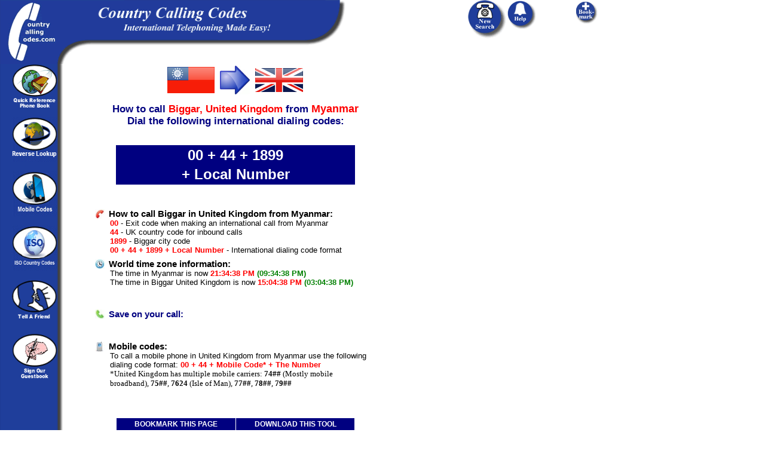

--- FILE ---
content_type: text/html; charset=UTF-8
request_url: https://www.countrycallingcodes.com/detailed-results.php?CallTo=United+Kingdom&From=Myanmar&CityInfo=Biggar
body_size: 32046
content:
<HTML>
<HEAD>
        <meta http-equiv=Content-Type content="text/html; charset=UTF-8">
        <title>How to call Biggar United Kingdom from Myanmar</title>
        
<META NAME="Description" Content=" Learn how to call Biggar  United Kingdom from Myanmar. Plus, our complete resource guide give you the UK country code, Biggar area codes,  area codes, and United Kingdom dialing codes to help you make your international call.">
<META NAME="Keywords" Content="Myanmar country codes, Biggar country codes,  country codes, United Kingdom country codes, Myanmar dialing codes, UK country codes, UK dialing codes, Biggar dialing codes,  dialing codes, United Kingdom dialing codes, Myanmar calling codes,  Biggar calling codes,  calling codes, United Kingdom calling codes, country calling codes, country calling code, international country calling code, long distance codes, international calling codes, international codes, country codes, British country codes, British dialing codes,  country codes,  dialing codes,  country codes,  dialing codes, Britons, , , Limeys, ">

<META NAME="robots" CONTENT="all,index,follow">
<META NAME="distribution" CONTENT="global">
<meta name = "format-detection" content = "telephone=no">

<meta property="fb:app_id" content="218189468224824" />
<meta property="og:locale" content="en_US"/>
<meta property="og:title" content=" How to call Biggar  United Kingdom from Myanmar"/>
<meta property="og:description" content="Learn how to call Biggar  United Kingdom from Myanmar. Plus, our complete resource guide gives you the British country code, Biggar area codes,  area codes, and United Kingdom dialing codes to help you make your international call."/>
 <meta property="og:url" content="https://www.countrycallingcodes.com/detailed-results.php?CallTo=United+Kingdom&From=Myanmar&CityInfo=Biggar" />
<meta property="og:site_name" content="CountryCallingCodes"/>
<meta property="og:type" content="website"/>
<meta property="og:image" content="https://www.countrycallingcodes.com/graphics/fb_ccc_logo.jpg"/>
<meta property="fb:admins" content="100001810076674,theamericanjesus,amreli"/>
<meta name="twitter:card" content="summary">
<meta name="twitter:site" content="@callingcodes">
<meta name="twitter:image" content="https://www.countrycallingcodes.com/graphics/fb_ccc_logo.jpg">
<meta name="twitter:title" content=" How to call Biggar  United Kingdom from Myanmar">
<meta name="twitter:description" content="Learn how to call Biggar  United Kingdom from Myanmar. Plus, our complete resource guide gives you the British country code, Biggar area codes,  area codes, and United Kingdom dialing codes to help you make your international call.">
 <meta name="twitter:url" content="https://www.countrycallingcodes.com/detailed-results.php?CallTo=United+Kingdom&From=Myanmar&CityInfo=Biggar" />

 
<link rel="alternate" media="only screen and (max-width: 640px)" href="http://m.countrycallingcodes.com/detailed-results.php?CallTo=United+Kingdom&From=Myanmar&CityInfo=Biggar">



<!-- All content copyright � 2000-2015 DomainIt. All rights reserved.-->

<script type="text/javascript">
var doNotUseDefault = 1;
</script>
<script src="mouseover_popup.js" language="JavaScript" type="text/javascript"></script>
<script type="text/javascript" src="country_functions.js"> </script>
<link rel="stylesheet" href="style.css" type="text/css">

<script type="text/javascript" src="country_functions.js"> </script>
<script type="text/javascript">
var doNotUseDefault = 1;
</script>

<STYLE type=text/css>
A:hover {COLOR: #000000; BACKGROUND-COLOR: #FFFF66}
A.bar:hover {COLOR: #000000; BACKGROUND-COLOR: #0066FF}
A.rattle:hover {COLOR: #000000; BACKGROUND-COLOR: #FFFFFF}
</STYLE>

<style>
<!--
.ch{cursor:pointer;cursor:hand}
a.search:link { color: #000000 }
a.search:visited { color: #000000 }
a.search:hover { color: #000000 }
a.search:active { color: #000000 }
body { background-color: transparent; }
.sharethis  { font-family: Verdana, Arial, Helvetica, sans-serif; font-size: 12px; }
.sharethis a:link, .sharethis a:visited { color: #1F3E9B; }
.sharethis a:hover { color: #006633; }
//-->
</style>


<style type="text/css"><!--.textfield1 {	font-family: Tahoma, Verdana, Arial, Helvetica, sans-serif;	font-size: 11px;	border: 1px solid;}.textfield2 {	font-family: Tahoma, Verdana, Arial, Helvetica, sans-serif;	font-size: 11px;	color: #FFFFFF;	background-color: #3366FF;	border: 1px dotted #0000FF;	font-weight: bold;}--></style>

<SCRIPT LANGUAGE="JavaScript">
<!-- Begin
function checkEmail(myForm) {
if (/^\w+([\.-]?\w+)*@\w+([\.-]?\w+)*(\.\w{2,3})+$/.test(myForm.email.value)){
return (true)
}
alert("Invalid E-mail Address! Please re-enter.")
return (false)
}
//  End -->
</script>


<script language="JavaScript"><!--

function submitIt(Newsletter) {
	if (Newsletter.email.value == "")
	{
		alert("Please enter your Email address")
		Newsletter.email.focus()
		return false
	}

	if (Newsletter.email.value == " E-mail Address")
	{
		alert("Please enter your Email address")
		Newsletter.email.focus()
		return false
	}
}

  //--></SCRIPT>

<style>
.shakeimage{
position:relative
}
</style>
<script language="JavaScript1.2">





/*
Shake image script (onMouseover)-
� Dynamic Drive (www.dynamicdrive.com)
For full source code, usage terms, and 100's more DHTML scripts, visit http://dynamicdrive.com
*/

//configure shake degree (where larger # equals greater shake)
var rector=3

///////DONE EDITTING///////////
var stopit=0
var a=1

function init(which){
stopit=0
shake=which
shake.style.left=0
shake.style.top=0
}

function rattleimage(){
if ((!document.all&&!document.getElementById)||stopit==1)
return
if (a==1){
shake.style.top=parseInt(shake.style.top)+rector
}
else if (a==2){
shake.style.left=parseInt(shake.style.left)+rector
}
else if (a==3){
shake.style.top=parseInt(shake.style.top)-rector
}
else{
shake.style.left=parseInt(shake.style.left)-rector
}
if (a<4)
a++
else
a=1
setTimeout("rattleimage()",50)
}

function stoprattle(which){
stopit=1
which.style.left=0
which.style.top=0
}





</script>

<script language="JavaScript">
<!--
function MM_swapImgRestore() { //v3.0
  var i,x,a=document.MM_sr; for(i=0;a&&i<a.length&&(x=a[i])&&x.oSrc;i++) x.src=x.oSrc;
}

function MM_preloadImages() { //v3.0
  var d=document; if(d.images){ if(!d.MM_p) d.MM_p=new Array();
    var i,j=d.MM_p.length,a=MM_preloadImages.arguments; for(i=0; i<a.length; i++)
    if (a[i].indexOf("#")!=0){ d.MM_p[j]=new Image; d.MM_p[j++].src=a[i];}}
}

function MM_findObj(n, d) { //v3.0
  var p,i,x;  if(!d) d=document; if((p=n.indexOf("?"))>0&&parent.frames.length) {
    d=parent.frames[n.substring(p+1)].document; n=n.substring(0,p);}
  if(!(x=d[n])&&d.all) x=d.all[n]; for (i=0;!x&&i<d.forms.length;i++) x=d.forms[i][n];
  for(i=0;!x&&d.layers&&i<d.layers.length;i++) x=MM_findObj(n,d.layers[i].document); return x;
}

function MM_swapImage() { //v3.0
  var i,j=0,x,a=MM_swapImage.arguments; document.MM_sr=new Array; for(i=0;i<(a.length-2);i+=3)
   if ((x=MM_findObj(a[i]))!=null){document.MM_sr[j++]=x; if(!x.oSrc) x.oSrc=x.src; x.src=a[i+2];}
}

function MM_openBrWindow(theURL,winName,features) { //v2.0
  window.open(theURL,winName,features);
}

function MM_goToURL() { //v3.0
  var i, args=MM_goToURL.arguments; document.MM_returnValue = false;
  for (i=0; i<(args.length-1); i+=2) eval(args[i]+".location='"+args[i+1]+"'");
}

function MM_displayStatusMsg(msgStr) { //v1.0
  status=msgStr;
  document.MM_returnValue = true;
}
//-->
</script>

<SCRIPT LANGUAGE="JavaScript"><!--
  function replace(string,text,by) {
  // Replaces text with by in string
      var strLength = string.length, txtLength = text.length;
      if ((strLength == 0) || (txtLength == 0)) return string;

      var i = string.indexOf(text);
      if ((!i) && (text != string.substring(0,txtLength))) return string;
      if (i == -1) return string;

      var newstr = string.substring(0,i) + by;

      if (i+txtLength < strLength)
          newstr += replace(string.substring(i+txtLength,strLength),text,by);

      return newstr;
  }
  //--></SCRIPT>

<script language="JavaScript"><!--
            function bookmark(url, description)
            {
            netscape="Click OK then press CTRL-D to add a bookmark."

            if (navigator.appName=='Microsoft Internet Explorer')
            {
            window.external.AddFavorite(url, description);
            }
            else if (navigator.appName=='Netscape')
            {
	    if (window.sidebar.addPanel) {
	        window.sidebar.addPanel(description, url, "");
	    } else {
                alert(netscape);
	    }
            }
            }
            //-->
</SCRIPT>

<script language="Javascript1.2">
<!--

function printWindow(){
browserVersion = parseInt(navigator.appVersion)
if (browserVersion >= 4) window.print()
}

// -->
</script>

<script type="text/javascript" src="https://ajax.googleapis.com/ajax/libs/jquery/1.4/jquery.min.js"></script>
<!--
        <script type="text/javascript" src="/fancybox/fancybox/jquery.easing-1.3.pack.js"></script>
        <script type="text/javascript" src="/fancybox/fancybox/jquery.mousewheel-3.0.4.pack.js"></script>
        <script type="text/javascript" src="/fancybox/fancybox/jquery.fancybox-1.3.4.pack.js"></script>
        <script type="text/javascript" src="/fancybox/fancybox/jquery.cockie.js"></script>
<link rel="stylesheet" href="/fancybox/fancybox/jquery.fancybox-1.3.4.css" type="text/css" media="screen" />
-->


<script>
  $(document).ready(function(){
$("select#category").change(function(){

    if ($("select#category option:selected").attr('value') == "0") {
	$('#type').css('display', 'none');
    } else {
	 $('#type').css('display', 'inline-block');
    }
    var id = $("select#category option:selected").attr('value');
    $.post("select_type.php", {id:id}, function(data){
        $("select#type").html(data);
        });
    });

            });
</script>

<script>
$(document).ready(function() {
    $("select#type").change(function(){
	var cityvalue = $("select#type option:selected").attr('text');
	var cityhref = $("a.desturl").attr('href');
        var test = $("a.desturl").attr('href').split('=');
	var cutout = test[0] + '=' + test[1] + '=';
	$("a.desturl").attr('href', cutout + cityvalue);
        $("a.desturl").css('visibility', '');
	$('#statelink').css('visibility', '');
	});
});
</script>

<!-- Start Sharethis JS code -->
<script type="text/javascript">var switchTo5x=true;</script>
<script type="text/javascript" src="https://ws.sharethis.com/button/buttons.js"></script>
<script type="text/javascript">stLight.options({publisher: "82f11c6c-63b4-4dc0-912b-9d4345f99b78"}); </script>
<!-- End Sharethis JS code -->


<div id="fb-root"></div>
<script>(function(d, s, id) {
  var js, fjs = d.getElementsByTagName(s)[0];
  if (d.getElementById(id)) return;
  js = d.createElement(s); js.id = id;
  js.src = "//connect.facebook.net/en_US/all.js#xfbml=1";
  fjs.parentNode.insertBefore(js, fjs);
}(document, 'script', 'facebook-jssdk'));
</script>

<!--
        <script>

                jQuery(document).ready(function() {

                   if($.cookie("modal") != 'true')
                       {

                        $.fancybox('Survey',
                                {


                                'width'                         : '25%',
                                'height'                        : '50%',
                                'autoScale'                     : true,
                                'transitionIn'          : 'none',
                                'transitionOut'         : 'none',
                                'href'                  : 'https://www.countrycallingcodes.com/rebtel-ccc-overlayad.htm',
                                'type'                          : 'iframe',
                                }

                        );

                        $.cookie("modal", "true", { path: '/', expires: 3 });
                       }

});
        </script>
-->

<!-- Start Top/Left Navigation -->
<!--
Used by:
404.html
aboutus.php
addguest.htm
advertise.php
advertise-form.php
advertising-prices.php
contactus.php
country.php
countrylist.php
detailed-results.php
faq.php
/faq directory pages
freetool.htm
help.htm
/iso directory pages
linktous_banners.htm
linktous_buttons.htm
linktous_flashstuff.htm
/mobile directory pages
partner.php
press.htm
privacy.php
results.php
tellafriend.php

-->

<!-- Google tag (gtag.js) -->
<script async src="https://www.googletagmanager.com/gtag/js?id=G-RHWH41HQ5E"></script>
<script>
  window.dataLayer = window.dataLayer || [];
  function gtag(){dataLayer.push(arguments);}
  gtag('js', new Date());

  gtag('config', 'G-RHWH41HQ5E');
</script>


</head>
<body bgcolor="#FFFFFF" background="../graphics/page.gif" onLoad="MM_preloadImages('graphics/phonebutton_f2.gif','graphics/phoneimages/buttons_f2.gif')" leftmargin="0" topmargin="0" marginwidth="0" marginheight="0" text="#000000" link="#0000A0" vlink="#0000A0" alink="#0000A0">

<div style="display: none; position: absolute; z-index: 110; left: 400; top: 100; width: 15; height: 15" id="preview_div"></div>
<div id="fb-root"></div>
<script>(function(d, s, id) {
  var js, fjs = d.getElementsByTagName(s)[0];
  if (d.getElementById(id)) return;
  js = d.createElement(s); js.id = id;
  js.src = "//connect.facebook.net/en_US/all.js#xfbml=1";
  fjs.parentNode.insertBefore(js, fjs);
}(document, 'script', 'facebook-jssdk'));
</script>

  <table width="1100" HEIGHT="85" border="0" cellpadding="0" cellspacing="0">
    <tr align="left">
      <td height="85" width=""><a href="https://www.countrycallingcodes.com/" onMouseOver="window.status='Return to the Country Calling Codes Home Page'; this.style.color='#FFFFFF'; return true" onMouseOut="window.status=''; this.style.color='#FFFFFF'; return true" style="font-size:12px; font-weight:bold; font-family:arial; color:#FFFFFF; text-decoration:none; hover: color: #0066FF;"><img src="https://www.countrycallingcodes.com/graphics/topleft.gif" width="95" height="107" border="0" alt="Country Calling Codes Home"></a><img src="https://www.countrycallingcodes.com/graphics/topright.gif" width="500" height="107" alt="International calling made easy!"></td>
      <td height="85" width="63" valign="top">
        <div align="left"><a href="/" onMouseOut="MM_swapImgRestore();MM_displayStatusMsg('');return document.MM_returnValue" onMouseOver="MM_swapImage('Image9','','https://www.countrycallingcodes.com/graphics/phonebutton_f2.gif',1);MM_displayStatusMsg('Perform a New Calling Codes Search');return document.MM_returnValue"><img name="Image9" border="0" src="https://www.countrycallingcodes.com/graphics/phonebutton.gif" width="65" height="65" alt="Perform a New Calling Codes Search"></a></div>
      </td>
      <td height="85" width="112" valign="top">
        <div align="left"><a href="/faq.php" onMouseOut="MM_swapImgRestore();MM_displayStatusMsg('');return document.MM_returnValue" onMouseOver="MM_swapImage('Image6','','https://www.countrycallingcodes.com/graphics/phoneimages/buttons_f2.gif',1);MM_displayStatusMsg('Need help with calling codes? Click Here');return document.MM_returnValue"><img name="Image6" border="0" src="https://www.countrycallingcodes.com/graphics/phoneimages/buttons.gif" width="48" height="48" alt="Need Help with calling codes? Click Here"></a></div>
      </td>
      <TD vAlign=top width=140 height=85>
        <DIV align="left">
          <a href="javascript:;" onClick="javascript:bookmark(window.location.href,document.title); return false" onMouseOver="window.status='Add CountryCallingCodes.com to your Favorites List.'; this.style.color='#FFFFFF'; return true" onMouseOut="window.status=''; this.style.color='#FFFFFF'; return true" style="font-size:12px; font-weight:bold; font-family:arial; color:#FFFFFF; text-decoration:none; hover: color: #0066FF;" class="rattle"><IMG SRC="https://www.countrycallingcodes.com/graphics/phoneimages/addtobutton2.gif" BORDER="0" alt="Add CountryCallingCodes.com to your Favorites List."></a>
        </DIV>
      </TD>
    </tr>
  </TABLE>

  <table width="1100" border="0" height="200" cellpadding="0" cellspacing="0">
    <tr>
      <td width="97" height="320" valign="top">
        <div align="center">
          <p>
            <a href="https://www.countrycallingcodes.com/countrylist.php" onMouseOver="MM_displayStatusMsg('Search Calling Codes Alphabetically by Country');return document.MM_returnValue" onMouseOut="MM_displayStatusMsg('');return document.MM_returnValue"><img src="https://www.countrycallingcodes.com/graphics/globebook2.gif" width="75" height="73" border="0" alt="Search Calling Codes Alphabetically by Country"></a>
            <br>
          </p>
          <p>
            <a href="https://www.countrycallingcodes.com/Reverse-Lookup.php" onMouseOver="MM_displayStatusMsg('Reverse Country Code Lookup Tool');return document.MM_returnValue" onMouseOut="MM_displayStatusMsg('');return document.MM_returnValue"><img src="https://www.countrycallingcodes.com/graphics/reverselookupbutton.gif" width="75" height="75" alt="Reverse Country Code Lookup Tool" border="0" border="0"/></a>
            <BR/>
          </p>
          <p>
            <a href="../mobile/" onMouseOver="MM_displayStatusMsg('Mobile Codes');return document.MM_returnValue" onMouseOut="MM_displayStatusMsg('');return document.MM_returnValue"><img src="https://www.countrycallingcodes.com/graphics/mobilecodes.jpg" width="75" height="75" alt="Mobile Codes" border="0" border="0"/></a>
            <BR/>
          </p>
		<p>
			<a href="https://www.countrycallingcodes.com/iso-country-codes/" onMouseOver="MM_displayStatusMsg('ISO Country Codes');return document.MM_returnValue" onMouseOut="MM_displayStatusMsg('');return document.MM_returnValue"><img src="https://www.countrycallingcodes.com/graphics/isocountrycodes.jpg" width="75" height="75" alt="ISO Country Codes" border="0"></a><br>
		</p>
          <p>
            <a href="https://www.countrycallingcodes.com/tellafriend.php" onMouseOver="MM_displayStatusMsg('Tell your friends about CountryCallingCodes.com');return document.MM_returnValue" onMouseOut="MM_displayStatusMsg('');return document.MM_returnValue"><img src="https://www.countrycallingcodes.com/graphics/tellafriend.gif" width="75" height="73" border="0" alt="Tell your friends about CountryCallingCodes.com"/></a>
           <BR/>
          </p>

          <p>
            <a href="https://www.countrycallingcodes.com/addguest.htm" onMouseOver="MM_displayStatusMsg('Add your comments to the CountryCallingCodes.com Guestbook.');return document.MM_returnValue" onMouseOut="MM_displayStatusMsg('');return document.MM_returnValue"><img src="https://www.countrycallingcodes.com/graphics/guestbookbutton.gif" width="75" height="75" alt="Sign the CountryCallingCodes.com Guestbook" border="0"/></a>
            <BR/>
          </p>
          <p>&nbsp; </p>
        </div>
      </td>
      <td width="25" height="302">
        <div align="center">&nbsp;</div>
      </td>
      <td width="678" height="302" valign="top">
        <div align="left">
          <table width="723" border="0" cellspacing="0" cellpadding="0">
            <tr>
              <td width="520" height="302" valign="top">
<!-- End Top/Left Navigation -->




	</div>


<div align="center" style="width: 500px;"><TABLE width="500" BORDER="0">
<table border="0" align="center" width="500">
<tr>
<td align="right" width="220">
<img onmouseover="showtrail('/graphics/flags/large/Myanmar.png', 'Flag of Myanmar', 500, 360);" onmouseout="hidetrail();" src="/graphics/flags/small/Myanmar.png" border="0" alt="Country flag of Myanmar">
</td>
<td width="60" align="center"><img src="https://www.countrycallingcodes.com/graphics/bluearrow.jpg" width="50" height="48" alt="blue arrow"></td>
<td align="left" width="220">
<img onmouseover="showtrail('/graphics/flags/large/United_Kingdom.png', 'Flag of United Kingdom', 500, 360);" onmouseout="hidetrail();" src="/graphics/flags/small/United_Kingdom.png" border="0" alt="Country flag of United Kingdom">
</td>
</tr>
</table>
</div>


<H1 style="font-size:17px; text-align:center; width:500px; font-family:ARIAL,SANS-SERIF,HELVETICA; color:#000080; font-weight:bold;">
How to call <FONT COLOR="#FF0000">Biggar, </FONT><FONT COLOR="#FF0000">United Kingdom</FONT> from <FONT SIZE="4" COLOR="#FF0000">Myanmar </FONT><BR>Dial the following international dialing codes:
</H1><br>



              <div style="width: 500px;" align="center"><TABLE BGCOLOR="#000080" width="400" BORDER="0"><TR><TD align="center">&nbsp;&nbsp;
<font size="5" color="#ffffff" face="ARIAL,SANS-SERIF,HELVETICA"><b>00 + 44 + 1899</b></FONT>		&nbsp;&nbsp;</TD></TR>
		<TR><TD align="center">
<font size="5" color="#ffffff" face="ARIAL,SANS-SERIF,HELVETICA"><b>+ Local Number</b></FONT>		</TD></TR></TABLE></div>

<br>
<!-- Begin FXCM ad -->
<!-- End FXCM ad -->

</div>



<!--City Scenario Text-->

	<TABLE BORDER="0" CELLPADDING="13" WIDTH="490">
	<TR><TD>
<h3 style="font-family: verdana, arial, helvetica, sans-serif; font-size: 11pt; margin-top: 8px; margin-bottom: 0px; font-weight:bold;"><img src="https://www.countrycallingcodes.com/graphics/icon-howtocall.jpg" width="16" height="16" align="left" alt="How to make your international call">&nbsp;How to call Biggar  in United Kingdom from Myanmar:</h3>
<div style="margin-left:25px">


		<FONT SIZE="2" FACE="HELVETICA, ARIAL, SANSERIF" COLOR="#FF0000"><B>00</B></FONT><FONT SIZE="2" FACE="HELVETICA, ARIAL,
		SANSERIF" COLOR="#000000"> - Exit code when making an international call from Myanmar</font>
		<br>
		<FONT SIZE="2" FACE="HELVETICA, ARIAL, SANSERIF" COLOR="#FF0000"><B>44</B></FONT><FONT SIZE="2" FACE="HELVETICA, ARIAL,
	SANSERIF" COLOR="#000000"> -  UK country code for inbound calls</FONT>
		<br>

<FONT SIZE="2" FACE="HELVETICA, ARIAL, SANSERIF" COLOR="#FF0000"><B>1899</B></FONT><FONT SIZE="2" FACE="HELVETICA, ARIAL, SANSERIF" COLOR="#000000"> - Biggar city code</font>
		<br>
		<FONT SIZE="2" FACE="HELVETICA, ARIAL, SANSERIF" COLOR="#FF0000"><B>00 + 44 + 1899 + Local Number</B></FONT><FONT SIZE="2" FACE="HELVETICA, ARIAL, SANSERIF" COLOR="#000000"> - International dialing code format</FONT>
		</div>

<h3 style="font-family: verdana, arial, helvetica, sans-serif; font-size: 11pt; margin-top: 8px; margin-bottom: 0px; font-weight:bold;"><img src="https://www.countrycallingcodes.com/graphics/icon-timezones.jpg" width="16" height="16" align="left" alt="World time zone information">&nbsp;World time zone information:</h3>
<div style="margin-left:25px">
	<FONT SIZE="2" FACE="HELVETICA, ARIAL, SANSERIF" COLOR="#000000">
                 The time in Myanmar is now <FONT SIZE="2" FACE="HELVETICA, ARIAL, SANSERIF" COLOR="#FF0000"><B>21:34:38 PM</B></FONT> <FONT SIZE="2" FACE="HELVETICA, ARIAL, SANSERIF" COLOR="#008000"><B>(09:34:38 PM)</B></FONT><BR/>
	The time in Biggar  United Kingdom is now <FONT SIZE="2" FACE="HELVETICA, ARIAL, SANSERIF" COLOR="#FF0000"><B>15:04:38 PM</B></FONT> <FONT SIZE="2" FACE="HELVETICA, ARIAL, SANSERIF" COLOR="#008000"><B>(03:04:38 PM)</B></FONT>
   </FONT>
</div>

	</TD></TR>
	</TABLE>

	<TABLE BORDER="0" CELLPADDING="13" WIDTH="490">
	<TR><TD>

<h3 style="color:#000080; font-family: verdana, arial, helvetica, sans-serif; font-size: 11pt; margin-top: 8px; margin-bottom: 0px; font-weight:bold;"><img src="https://www.countrycallingcodes.com/graphics/icon-callingcards.jpg" width="16" height="16" align="left" alt="Cheap calling cards">&nbsp;Save on your call:</h3>
<FONT SIZE="2" FACE="HELVETICA, ARIAL, SANSERIF" COLOR="#000000">
	<div style="margin-left:25px">

<!-- #1-->
<br><!-- #2-->
<br><!-- #3-->
</div>
</font>

                <h3 style="font-family: verdana, arial, helvetica, sans-serif; font-size: 11pt; margin-top: 8px; margin-bottom: 0px; font-weight:bold;"><img src="https://www.countrycallingcodes.com/graphics/icon-mobilecountrycodes.jpg" width="16" align="left" alt="Mobile Country Codes">&nbsp;Mobile codes:</h3>

<div style="margin-left:25px">
<FONT SIZE="2" FACE="HELVETICA, ARIAL, SANSERIF" COLOR="#000000">
 To call a mobile phone in United Kingdom from Myanmar use the following dialing code format:<font size="2" face="HELVETICA, ARIAL, SANSERIF" color="#FF0000"><b> 00 + 44 + Mobile Code* + The Number <br></b></font>
 </FONT>
 <FONT SIZE="2">
*United Kingdom has multiple mobile carriers: <b>74##</b> (Mostly mobile broadband), <b>75##</b>, <b>7624</b> (Isle of Man), <b>77##</b>, <b>78##</b>, <b>79##</b><br></div>
</TD></TR></TABLE>

<br>

<p align="center">
<table width="400" border="0" cellspacing="1" cellpadding="2" bgcolor="#FFFFFF" height="20" align="center">
  <tr>
    <td bgcolor="#000080" width="" class="bar" height="20" align="center">
      <a href="javascript:;" onClick="javascript:bookmark(window.location.href,document.title); return false" onMouseOver="window.status='Add CountryCallingCodes.com to your Favorites List.'; this.style.color='#FFFFFF'; return true" onMouseOut="window.status=''; this.style.color='#FFFFFF'; return true" style="font-size:12px; font-weight:bold; font-family:arial; color:#FFFFFF; text-decoration:none; hover: color: #0066FF;" class="bar"><b>BOOKMARK THIS PAGE</b></a>
    </td>
    <td bgcolor="#000080" width="" class="bar" height="20" align="center">
      <a href="https://www.countrycallingcodes.com/freetool.htm" class="bar" onMouseOver="window.status='Download this Free CountryCallingCodes.com Tool' ; return true " onMouseOut="window.status='' ; return true " style="font-size:12px; font-weight:bold; font-family:arial; color:#FFFFFF; text-decoration:none; hover: color: #0066FF;" class="bar"><b>DOWNLOAD THIS TOOL</b></font></a>
    </td>
  </tr>
  <tr>
    <td bgcolor="#000080" width="" class="bar" height="20" align="center">
      <a href="https://www.countrycallingcodes.com/tellafriend.php" class="bar" onMouseOver="window.status='Tell a Friend About CountryCallingCodes.com' ; return true " onMouseOut="window.status='' ; return true " style="font-size:12px; font-weight:bold; font-family:arial; color:#FFFFFF; text-decoration:none; hover: color: #0066FF;" class="bar"><b>TELL A FRIEND</b></font></a>
    </td>
    <td bgcolor="#000080" width="" class="bar" height="20" align="center">
      <a href="javascript:printWindow()" class="bar" onMouseOver="window.status='Print this Country Calling Codes Page' ; return true " onMouseOut="window.status='' ; return true " style="font-size:12px; font-weight:bold; font-family:arial; color:#FFFFFF; text-decoration:none; hover: color: #0066FF;" class="bar"><b>PRINT THIS PAGE</b></font></a>
    </td>
  </tr>
</table>
</p>

<BR>
<P>
<center>
<font size='2' FACE='ARIAL,SANS-SERIF,HELVETICA' COLOR='#000000'>
We hope that Country Calling Codes has been helpful in finding the UK calling code to make your international call from Myanmar to Biggar,  United Kingdom.  Why not <a href="javascript:;" onClick="addtofav(window.location.href,document.title); return false" onMouseOver="window.status='Add Biggar  United Kingdom calling codes to your Favorites List.'; this.style.color='#000000'; return true" onMouseOut="window.status=''; this.style.color='#000000'; return true">bookmark</a> this site and <a href="tellafriend.php">tell a friend</a> how they can easily find international dialing codes and GB area codes at CountryCallingCodes.com!
</FONT>
<center>
<br>
<P ALIGN="CENTER">

<HR WIDTH="90%">
<P align="center"><font size=2 COLOR=#000000 face="arial"><b>
<a href="/faq.php">FAQ</a> | <a href="/help.htm">Help</a> | <a href="/aboutus.php">About Us</a> | <a href="/contactus.php">Contact Us</a> | <a href="/linktous_banners.htm">Link to Us</a> | <a href="/partner.php">Partners</a> | <a href="/advertise.php">Advertise</a></b><br><br>
Content Copyright &copy; 2000-2026 <A HREF="https://www.domainit.com/" TARGET="_blank" onMouseOver="window.status='Domain-it!' ; return true;" onMouseOut="window.status=''; return true;" style="text-decoration: none"><FONT COLOR="#000000">Domain-it!</FONT></A> All rights reserved. <a href="/privacy.php" style="color:#000000; text-decoration: none;">Privacy Policy</a></font><br><br>



 </td>


            <td width="300" align="left" valign="top">
              <div align="center">

<!-- start sidebar ads -->
<!-- Ezoic - Det-Results Sidebar - sidebar -->
<div id="ezoic-pub-ad-placeholder-103">
<script async src="//pagead2.googlesyndication.com/pagead/js/adsbygoogle.js"></script>
<!-- CCC 300x600 Det-Results.php -->
<ins class="adsbygoogle"
     style="display:inline-block;width:300px;height:600px"
     data-ad-client="ca-pub-2552785118116636"
     data-ad-slot="6675048959"></ins>
<script>
(adsbygoogle = window.adsbygoogle || []).push({});
</script>
</div>
<!-- End Ezoic - Det-Results Sidebar - sidebar -->
<br><br>

<!-- Ezoic - Det-Results Sidebar #2 - sidebar -->
<div id="ezoic-pub-ad-placeholder-104">
<script async src="//pagead2.googlesyndication.com/pagead/js/adsbygoogle.js"></script>
<!-- CCC 300x250 Det-Results.php #2 -->
<ins class="adsbygoogle"
     style="display:inline-block;width:300px;height:250px"
     data-ad-client="ca-pub-2552785118116636"
     data-ad-slot="3126153357"></ins>
<script>
(adsbygoogle = window.adsbygoogle || []).push({});
</script>
</div>
<!-- End Ezoic - Det-Results Sidebar #2 - sidebar -->
<!-- End sidebar ads-->

              <div align="center">

<div id="google_translate_element"></div><script>
function googleTranslateElementInit() {
  new google.translate.TranslateElement({
    pageLanguage: 'en',
    gaTrack: true,
    gaId: 'UA-561405-2'
  }, 'google_translate_element');
}
</script><script src="//translate.google.com/translate_a/element.js?cb=googleTranslateElementInit"></script>

<p>
<!-- Begin facebook Like -->
  <center>
    <div class="fb-like" data-href="https://www.facebook.com/countrycallingcodes" data-send="false" data-layout="button_count" data-width="100" data-show-faces="false" ref="like_button"></div><br>
  </center>
<!-- End Facebook Like -->
<br>
<!-- Begin AddThis -->
  <div align="center">
      <table width="200" align="center"><tr><td align="center">
        <div class="addthis_toolbox addthis_default_style addthis_32x32_style">
        <a class="addthis_button_preferred_1"></a>
        <a class="addthis_button_preferred_2"></a>
        <a class="addthis_button_preferred_3"></a>
        <a class="addthis_button_compact"></a>
        
        </div>
        <script type="text/javascript" src="https://s7.addthis.com/js/250/addthis_widget.js#pubid=ra-4fb6fc227a4f139e"></script>
      </td></tr></table><br>
    </div>
<!-- End AddThis -->
<!-- Begin Twitter Follow -->
<a href="https://twitter.com/callingcodes" class="twitter-follow-button" data-show-count="false" data-size="large">Follow @callingcodes</a>
<script>!function(d,s,id){var js,fjs=d.getElementsByTagName(s)[0];if(!d.getElementById(id)){js=d.createElement(s);js.id=id;js.src="//platform.twitter.com/widgets.js";fjs.parentNode.insertBefore(js,fjs);}}(document,"script","twitter-wjs");</script><br><br>
<!-- End Twitter Follow -->
<p>
<a href="freetool.htm" onMouseOver="window.status='Download the Free Country Calling Codes Tool' ; return true;" onMouseOut="window.status=''; return true;" style="hover: color: #FFFFFF;" class="rattle"><img src="https://www.countrycallingcodes.com/graphics/banners/intbannerad.gif" width="100" height="100" border="0" alt="Download the Free Country Calling Codes Tool" class="shakeimage" onMouseover="init(this);rattleimage()" onMouseout="stoprattle(this)"></a>
</p>

<p>
<a href="https://www.domainit.com/currency.html" TARGET="_new" onMouseOver="window.status='Convert Currency for Myanmar and Biggar  United Kingdom' ; return true;" onMouseOut="window.status=''; return true;"><img src="graphics/buttons/linkbuttons/currency-converter-88x31.gif" width="88" height="31" border="0" alt="Convert Currency for Myanmar and Biggar  United Kingdom"></a>
</p>
              </div>
            </td>
          </tr>
        </table>

      </div>
    </td>
  </tr>
</table>


</BODY>
</HTML>



--- FILE ---
content_type: text/html; charset=utf-8
request_url: https://www.google.com/recaptcha/api2/aframe
body_size: 266
content:
<!DOCTYPE HTML><html><head><meta http-equiv="content-type" content="text/html; charset=UTF-8"></head><body><script nonce="y32crDFB7hOT4r6tksOmUg">/** Anti-fraud and anti-abuse applications only. See google.com/recaptcha */ try{var clients={'sodar':'https://pagead2.googlesyndication.com/pagead/sodar?'};window.addEventListener("message",function(a){try{if(a.source===window.parent){var b=JSON.parse(a.data);var c=clients[b['id']];if(c){var d=document.createElement('img');d.src=c+b['params']+'&rc='+(localStorage.getItem("rc::a")?sessionStorage.getItem("rc::b"):"");window.document.body.appendChild(d);sessionStorage.setItem("rc::e",parseInt(sessionStorage.getItem("rc::e")||0)+1);localStorage.setItem("rc::h",'1769353482569');}}}catch(b){}});window.parent.postMessage("_grecaptcha_ready", "*");}catch(b){}</script></body></html>